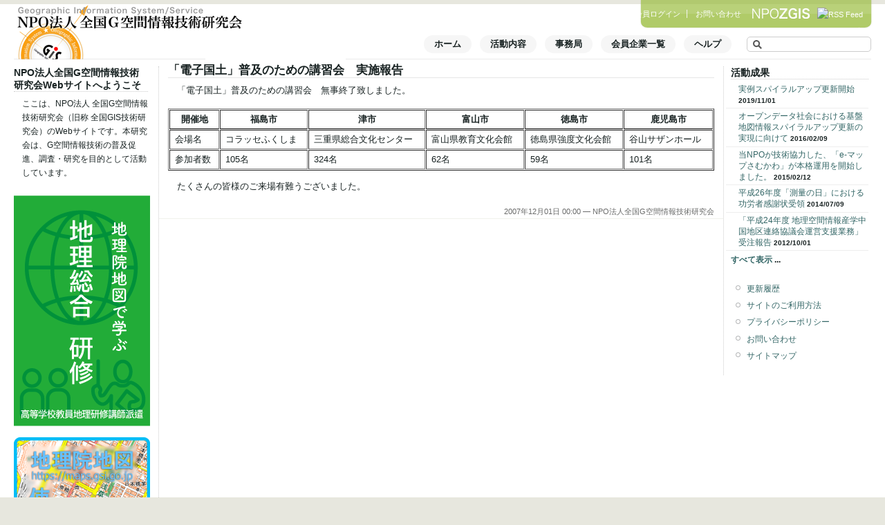

--- FILE ---
content_type: text/html; charset=utf-8
request_url: https://www.npo-zgis.or.jp/report/091118/160
body_size: 16737
content:
<!DOCTYPE html PUBLIC "-//W3C//DTD XHTML 1.0 Strict//EN"
  "http://www.w3.org/TR/xhtml1/DTD/xhtml1-strict.dtd">
<html xmlns="http://www.w3.org/1999/xhtml" xml:lang="ja" lang="ja" dir="ltr">
  <head>
<meta http-equiv="Content-Type" content="text/html; charset=utf-8" />
    <meta http-equiv="Content-Type" content="text/html; charset=utf-8" />
    <title>「電子国土」普及のための講習会　実施報告 | NPO法人 全国G空間情報技術研究会</title>
    <link type="text/css" rel="stylesheet" media="all" href="/modules/book/book.css?9" />
<link type="text/css" rel="stylesheet" media="all" href="/modules/node/node.css?9" />
<link type="text/css" rel="stylesheet" media="all" href="/modules/system/defaults.css?9" />
<link type="text/css" rel="stylesheet" media="all" href="/modules/system/system.css?9" />
<link type="text/css" rel="stylesheet" media="all" href="/modules/system/system-menus.css?9" />
<link type="text/css" rel="stylesheet" media="all" href="/modules/user/user.css?9" />
<link type="text/css" rel="stylesheet" media="all" href="/sites/all/modules/cck/theme/content-module.css?9" />
<link type="text/css" rel="stylesheet" media="all" href="/sites/default/files/css_injector_5.css?9" />
<link type="text/css" rel="stylesheet" media="all" href="/sites/all/modules/ctools/css/ctools.css?9" />
<link type="text/css" rel="stylesheet" media="all" href="/sites/all/modules/date/date.css?9" />
<link type="text/css" rel="stylesheet" media="all" href="/sites/all/modules/filefield/filefield.css?9" />
<link type="text/css" rel="stylesheet" media="all" href="/sites/all/modules/lightbox2/css/lightbox.css?9" />
<link type="text/css" rel="stylesheet" media="all" href="/sites/all/modules/logintoboggan/logintoboggan.css?9" />
<link type="text/css" rel="stylesheet" media="all" href="/sites/default/files/menu_icons/menu_icons.css?9" />
<link type="text/css" rel="stylesheet" media="all" href="/sites/all/modules/og/theme/og.css?9" />
<link type="text/css" rel="stylesheet" media="all" href="/sites/all/modules/panels/css/panels.css?9" />
<link type="text/css" rel="stylesheet" media="all" href="/sites/all/modules/simplenews/simplenews.css?9" />
<link type="text/css" rel="stylesheet" media="all" href="/modules/forum/forum.css?9" />
<link type="text/css" rel="stylesheet" media="all" href="/sites/all/modules/extlink/extlink.css?9" />
<link type="text/css" rel="stylesheet" media="all" href="/sites/all/modules/cck/modules/fieldgroup/fieldgroup.css?9" />
<link type="text/css" rel="stylesheet" media="all" href="/sites/all/modules/views/css/views.css?9" />
<link type="text/css" rel="stylesheet" media="all" href="/sites/default/themes/zgis_standard/style.css?9" />
<link type="text/css" rel="stylesheet" media="print" href="/sites/default/themes/zgis_standard/print.css?9" />
    <script type="text/javascript" src="/misc/jquery.js?9"></script>
<script type="text/javascript" src="/misc/drupal.js?9"></script>
<script type="text/javascript" src="/sites/default/files/languages/ja_b1e8663965a9e8d1b163e14094e32b9e.js?9"></script>
<script type="text/javascript" src="/sites/all/modules/ajax_load/ajax_load.js?9"></script>
<script type="text/javascript" src="/sites/all/modules/lightbox2/js/lightbox.js?9"></script>
<script type="text/javascript" src="/sites/all/modules/og/og.js?9"></script>
<script type="text/javascript" src="/sites/all/modules/panels/js/panels.js?9"></script>
<script type="text/javascript" src="/sites/all/modules/poormanscron/poormanscron.js?9"></script>
<script type="text/javascript" src="/sites/all/modules/extlink/extlink.js?9"></script>
<script type="text/javascript" src="/sites/all/modules/google_analytics/googleanalytics.js?9"></script>
<script type="text/javascript">
<!--//--><![CDATA[//><!--
jQuery.extend(Drupal.settings, { "basePath": "/", "lightbox2": { "rtl": "0", "file_path": "/(\\w\\w/)system/files", "default_image": "/sites/all/modules/lightbox2/images/brokenimage.jpg", "border_size": 10, "font_color": "000", "box_color": "fff", "top_position": "", "overlay_opacity": "0.8", "overlay_color": "000", "disable_close_click": 1, "resize_sequence": 0, "resize_speed": 400, "fade_in_speed": 400, "slide_down_speed": 600, "use_alt_layout": 0, "disable_resize": 0, "disable_zoom": 0, "force_show_nav": 0, "show_caption": true, "loop_items": 0, "node_link_text": "View Image Details", "node_link_target": 0, "image_count": "Image !current of !total", "video_count": "Video !current of !total", "page_count": "Page !current of !total", "lite_press_x_close": "\x3ca href=\"#\" onclick=\"hideLightbox(); return FALSE;\"\x3e\x3ckbd\x3ex\x3c/kbd\x3e\x3c/a\x3e を押すと閉じます", "download_link_text": "", "enable_login": false, "enable_contact": false, "keys_close": "c x 27", "keys_previous": "p 37", "keys_next": "n 39", "keys_zoom": "z", "keys_play_pause": "32", "display_image_size": "original", "image_node_sizes": "()", "trigger_lightbox_classes": "", "trigger_lightbox_group_classes": "", "trigger_slideshow_classes": "", "trigger_lightframe_classes": "", "trigger_lightframe_group_classes": "", "custom_class_handler": 0, "custom_trigger_classes": "", "disable_for_gallery_lists": true, "disable_for_acidfree_gallery_lists": true, "enable_acidfree_videos": true, "slideshow_interval": 5000, "slideshow_automatic_start": true, "slideshow_automatic_exit": true, "show_play_pause": true, "pause_on_next_click": false, "pause_on_previous_click": true, "loop_slides": false, "iframe_width": 600, "iframe_height": 400, "iframe_border": 1, "enable_video": 0 }, "cron": { "basePath": "/poormanscron", "runNext": 1768460402 }, "extlink": { "extTarget": 0, "extClass": "ext", "extSubdomains": 1, "extExclude": "", "extInclude": "", "extCssExclude": "", "extCssExplicit": "", "extAlert": 0, "extAlertText": "This link will take you to an external web site. We are not responsible for their content.", "mailtoClass": "mailto" }, "googleanalytics": { "trackOutbound": 1, "trackMailto": 1, "trackDownload": 1, "trackDownloadExtensions": "7z|aac|arc|arj|asf|asx|avi|bin|csv|doc|exe|flv|gif|gz|gzip|hqx|jar|jpe?g|js|mp(2|3|4|e?g)|mov(ie)?|msi|msp|pdf|phps|png|ppt|qtm?|ra(m|r)?|sea|sit|tar|tgz|torrent|txt|wav|wma|wmv|wpd|xls|xml|z|zip" } });
//--><!]]>
</script>
<script type="text/javascript">
<!--//--><![CDATA[//><!--
var _gaq = _gaq || [];_gaq.push(["_setAccount", "UA-12074595-1"]);_gaq.push(["_trackPageview"]);(function() {var ga = document.createElement("script");ga.type = "text/javascript";ga.async = true;ga.src = ("https:" == document.location.protocol ? "https://ssl" : "http://www") + ".google-analytics.com/ga.js";var s = document.getElementsByTagName("script")[0];s.parentNode.insertBefore(ga, s);})();
//--><!]]>
</script>
    <!--[if lt IE 7]>
      <link type="text/css" rel="stylesheet" media="all" href="/sites/default/themes/zgis_standard/fix-ie.css" /><link type="text/css" rel="stylesheet" media="all" href="/sites/default/themes/zgis_standard/fix-ie6.css" />    <![endif]-->
    <script async src="//pagead2.googlesyndication.com/pagead/js/adsbygoogle.js"></script>
    <script>
      (adsbygoogle = window.adsbygoogle || []).push({
        google_ad_client: "ca-pub-2388710659718413",
        enable_page_level_ads: true
      });
    </script>
  </head>
  <body class="sidebars">

<!-- Layout -->
    
    <div id="wrapper">
    <div id="container" class="clear-block">

      <div id="header">
        <div id="logo-floater">
        <h1><a href="/" title=""><img src="/static/images/logo_zgis_17070701.png" alt="" id="logo" /></a></h1>        </div><!-- /logo-floater -->
        <div id="header-inner-region" class="clear-block"><div id="block-block-3" class="clear-block block block-block">


  <div class="content"><div id="loginmenu" class="png_bg" align="right" style="display:block;"><div id="loginmenuarea" class="logout"><a href="/user/login" title="会員ログイン">会員ログイン</a>&nbsp;|&nbsp;&nbsp;<a href="/support/query" title="お問い合わせ">お問い合わせ</a>&nbsp;&nbsp;<a href="/" title="NPOZGIS"><img src="/static/images/logoseal.png" alt="NPOZGIS" id="logoseal" /></a><a href="/rss.xml" title="RSS Feed"><img src="/misc/feed.png" alt="RSS Feed" id="rssicon" /></a><a href="#" title="このページのトップヘ">▲</a></div></div></div>
</div>
</div>
                  <ul class="links primary-links"><li class="menu-665 first"><a href="/" title="Webサイトホームへ">ホーム</a></li>
<li class="menu-1130"><a href="/action" title="活動内容">活動内容</a></li>
<li class="menu-667"><a href="/about" title="事務局">事務局</a></li>
<li class="menu-791"><a href="/memberlist" title="会員企業の一覧">会員企業一覧</a></li>
<li class="menu-4183 last"><a href="/help" title="ヘルプ">ヘルプ</a></li>
</ul>                <div class="block block-theme"><form action="/report/091118/160"  accept-charset="UTF-8" method="post" id="search-theme-form">
<div><div id="search" class="container-inline">
  <div class="form-item" id="edit-search-theme-form-1-wrapper">
 <label for="edit-search-theme-form-1">サイト内を検索： </label>
 <input type="text" maxlength="128" name="search_theme_form" id="edit-search-theme-form-1" size="15" value="" title="検索したいキーワードを入力してください" class="form-text" />
</div>
<input type="submit" name="op" id="edit-submit" value="検索"  class="form-submit" />
<input type="hidden" name="form_build_id" id="form-3a9ddf6e2d0ddac9871739b66bbca8b3" value="form-3a9ddf6e2d0ddac9871739b66bbca8b3"  />
<input type="hidden" name="form_id" id="edit-search-theme-form" value="search_theme_form"  />
</div>

</div></form>
</div>                          
      </div><!-- /header -->

              <div id="sidebar-left" class="sidebar">

          <div id="block-block-7" class="clear-block block block-block">

  <h2>NPO法人全国G空間情報技術研究会Webサイトへようこそ</h2>

  <div class="content"><!--paging_filter--><p>ここは、NPO法人 全国G空間情報技術研究会（旧称 全国GIS技術研究会）のWebサイトです。本研究会は、G空間情報技術の普及促進、調査・研究を目的として活動しています。</p>
</div>
</div>
<div id="block-block-10" class="clear-block block block-block">


  <div class="content"><a href="/info/190228/488" title="地理総合研修 へのリンク"><img src="/static/images/banner_school.png" class="banner" style="margin-bottom: 10px;" /></a><a href="https://maps.gsi.go.jp/" title="地理院地図 へのリンク"><img src="/static/images/banner_gsimap.png" class="banner" /></a></div>
</div>
        </div>
      
      <div id="center"><div id="squeeze"><div class="right-corner"><div class="left-corner">
          <div id="contents-top-region"></div>
          <div class="breadcrumb"><a href="/">ホーム</a></div>                              <h2>「電子国土」普及のための講習会　実施報告</h2>                                                  <div class="clear-block">
            <div id="node-160" class="node">



  <div class="content clear-block">
    <!--paging_filter--><p>「電子国土」普及のための講習会　無事終了致しました。</p>

<table width="200" border="1" cellpadding="1" cellspacing="1">
<thead>
<tr>
<th>開催地</th>
<th>福島市</th>
<th>津市</th>
<th>富山市</th>
<th>徳島市</th>
<th>鹿児島市</th>
</tr>
</thead>
<tbody>
<tr>
<td>会場名</td>
<td>コラッセふくしま</td>
<td>三重県総合文化センター</td>
<td>富山県教育文化会館</td>
<td>徳島県強度文化会館</td>
<td>谷山サザンホール</td>
</tr>
<tr>
<td>参加者数</td>
<td>105名</td>
<td>324名</td>
<td>62名</td>
<td>59名</td>
<td>101名</td>
</tr>
</tbody>
</table>

<p>たくさんの皆様のご来場有難うございました。</p>
  </div>

  <div class="clear-block">
    <div class="meta">
        </div>

      </div>

      <span class="submitted">2007年12月01日 00:00 — NPO法人全国G空間情報技術研究会</span>
  
</div>
          </div>
                </div></div></div></div><!-- /.left-corner, /.right-corner, /#squeeze, /#center -->

              <div id="sidebar-right" class="sidebar">
          <div id="block-views-result_list-block_1" class="clear-block block block-views">

  <h2>活動成果</h2>

  <div class="content"><div class="view view-result-list view-id-result_list view-display-id-block_1 view-dom-id-1">
    
  
  
      <div class="view-content">
      <div class="item-list">
    <ul>
          <li class="views-row views-row-1 views-row-odd views-row-first">  
  <span class="views-field-title">
                <span class="field-content"><a href="/result/191101/497">実例スパイラルアップ更新開始</a></span>
  </span>
  
  <span class="views-field-created">
                <span class="field-content">2019/11/01</span>
  </span>
  
  <span class="views-field-timestamp">
                <span class="field-content"></span>
  </span>
</li>
          <li class="views-row views-row-2 views-row-even">  
  <span class="views-field-title">
                <span class="field-content"><a href="/result/160209/435">オープンデータ社会における基盤地図情報スパイラルアップ更新の実現に向けて</a></span>
  </span>
  
  <span class="views-field-created">
                <span class="field-content">2016/02/09</span>
  </span>
  
  <span class="views-field-timestamp">
                <span class="field-content"></span>
  </span>
</li>
          <li class="views-row views-row-3 views-row-odd">  
  <span class="views-field-title">
                <span class="field-content"><a href="/result/150212/427">当NPOが技術協力した、「e-マップさむかわ」が本格運用を開始しました。</a></span>
  </span>
  
  <span class="views-field-created">
                <span class="field-content">2015/02/12</span>
  </span>
  
  <span class="views-field-timestamp">
                <span class="field-content"></span>
  </span>
</li>
          <li class="views-row views-row-4 views-row-even">  
  <span class="views-field-title">
                <span class="field-content"><a href="/result/140709/418">平成26年度「測量の日」における功労者感謝状受領</a></span>
  </span>
  
  <span class="views-field-created">
                <span class="field-content">2014/07/09</span>
  </span>
  
  <span class="views-field-timestamp">
                <span class="field-content"></span>
  </span>
</li>
          <li class="views-row views-row-5 views-row-odd views-row-last">  
  <span class="views-field-title">
                <span class="field-content"><a href="/result/121001/345">「平成24年度 地理空間情報産学中国地区連絡協議会運営支援業務」受注報告</a></span>
  </span>
  
  <span class="views-field-created">
                <span class="field-content">2012/10/01</span>
  </span>
  
  <span class="views-field-timestamp">
                <span class="field-content"></span>
  </span>
</li>
      </ul>
</div>    </div>
  
  
  
      
<div class="more-link">
  <a href="/action/result">
    すべて表示  </a>
</div>
  
  
  
</div> </div>
</div>
<div id="block-menu-secondary-links" class="clear-block block block-menu">


  <div class="content"><ul class="menu"><li class="leaf first"><a href="/updatelist" title="更新履歴">更新履歴</a></li>
<li class="leaf"><a href="/legal" title="サイトのご利用方法">サイトのご利用方法</a></li>
<li class="leaf"><a href="/privacy" title="個人情報保護方針（プライバシーポリシー）">プライバシーポリシー</a></li>
<li class="leaf"><a href="/support/query" title="お問い合わせ">お問い合わせ</a></li>
<li class="leaf last"><a href="/sitemap" title="サイトマップ">サイトマップ</a></li>
</ul></div>
</div>
        </div>
          </div><!-- /container -->
    <div id="footer"><div id="block-block-1" class="clear-block block block-block">


  <div class="content"><a href="http://www.npo-zgis.or.jp" title="NPO法人 全国G空間情報技術研究会（旧称 全国GIS技術研究会）">NPO法人 全国G空間情報技術研究会（旧称 全国GIS技術研究会）</a>&nbsp;|&nbsp;<a href="#" title="ページトップへ">ページトップ</a>&nbsp;|&nbsp;<a href="/" title="サイトホームへ">サイトホーム</a></div>
</div>
</div>
  </div>
<!-- /layout -->

  
  <!--[if IE 6]>
    <script src="/sites/default/themes/zgis_standard/scripts/DD_belatedPNG_0.0.8a.js"></script><script>DD_belatedPNG.fix("img, .png_bg");</script>  <![endif]-->

  </body>

</html>


--- FILE ---
content_type: text/html; charset=utf-8
request_url: https://www.google.com/recaptcha/api2/aframe
body_size: 269
content:
<!DOCTYPE HTML><html><head><meta http-equiv="content-type" content="text/html; charset=UTF-8"></head><body><script nonce="JUQRzhSrzXmzBTo5qvqpgQ">/** Anti-fraud and anti-abuse applications only. See google.com/recaptcha */ try{var clients={'sodar':'https://pagead2.googlesyndication.com/pagead/sodar?'};window.addEventListener("message",function(a){try{if(a.source===window.parent){var b=JSON.parse(a.data);var c=clients[b['id']];if(c){var d=document.createElement('img');d.src=c+b['params']+'&rc='+(localStorage.getItem("rc::a")?sessionStorage.getItem("rc::b"):"");window.document.body.appendChild(d);sessionStorage.setItem("rc::e",parseInt(sessionStorage.getItem("rc::e")||0)+1);localStorage.setItem("rc::h",'1768457749067');}}}catch(b){}});window.parent.postMessage("_grecaptcha_ready", "*");}catch(b){}</script></body></html>

--- FILE ---
content_type: text/css
request_url: https://www.npo-zgis.or.jp/sites/default/files/css_injector_5.css?9
body_size: 241
content:
ol.footnote {
    counter-reset:li; /* Initiate a counter */
    list-style-type: none;
    padding:1em; /* Reset the default left padding */
}
ol.footnote li:before {
    content:"*" counter(li) ": "; /* Use the counter as content */
    counter-increment:li; /* Increment the counter by 1 */
}
ol.footnote {
  font-size: 9px;
}

--- FILE ---
content_type: text/css
request_url: https://www.npo-zgis.or.jp/sites/all/modules/logintoboggan/logintoboggan.css?9
body_size: 246
content:

div.toboggan-container {
  text-align: center;
}

div.toboggan-login-link-container {
  text-align: left;
}

div.toboggan-login-link-container a {
  text-decoration: none;
}

div.toboggan-block-message {
  text-align: left;
}

div.user-login-block {
  text-align: left;
}

div.user-login-block a {
  text-align: left;
}


--- FILE ---
content_type: text/css
request_url: https://www.npo-zgis.or.jp/sites/all/modules/og/theme/og.css?9
body_size: 1052
content:
.og-picture-wrapper {
  border-bottom:1px dotted;
  padding:5px 0px;
  text-align:center;
}

.og-picture-wrapper .picture {
  float: none;
}

#block-og-5 div.item-list ul { padding: 0; margin: 0;  }
#block-og-5 div.item-list ul ul li {margin:0}

/*tighter search button on group details block*/
#block-og-0 .form-item {
  margin-bottom: .4em;
}

/*no link on group title in group details block*/
#block-og-0 h2 a {
  text-decoration:none;
}

/*used in node-og-group-post.tpl.php*/
.groups .links  {
  display: inline;
}

.view-id-og_members_faces table td, .view-id-og_members_block {
  text-align: center;
  vertical-align: bottom;
}

.view-id-og_members_block .item-list ul li {
  border-top: #CCCCCC 1px dotted;
  padding-top: 4px;
  list-style: none;
  background: none;
  margin-left: 0;
  padding-left: 0em;
  text-indent: -1em;
}

.view-id-og_members_faces tr.row-first td, .view-id-og_members_block ul li:first-child {
  border-top: none;
}

.view-id-og_members_faces div.picture, .view-id-og_members_block div.picture {
  float: none;
}

.views-field-is-admin {
  font-style: italic;
}



--- FILE ---
content_type: text/css
request_url: https://www.npo-zgis.or.jp/sites/all/modules/cck/modules/fieldgroup/fieldgroup.css?9
body_size: 6
content:

div.fieldgroup {
  margin:.5em 0 1em 0;
}
div.fieldgroup .content {
  padding-left:1em;/*LTR*/
}


--- FILE ---
content_type: text/css
request_url: https://www.npo-zgis.or.jp/sites/default/themes/zgis_standard/style.css?9
body_size: 86
content:
/* $Id:$ */

/**
 * 
 */

@import "zgis_standard.css";
@import "base.css";
/*@import "color-green";*/
@import "color-white.css";
@import "modules.css";
@import "fix-ie6.css";

--- FILE ---
content_type: text/css
request_url: https://www.npo-zgis.or.jp/sites/default/themes/zgis_standard/zgis_standard.css
body_size: 22256
content:
/* $Id$ */

/**
 * 
 */

/* $Id$ */

/**
 * Npozgis Standard, for Drupal 6.x
 *
 */

/**
 * Generic elements
 */
body {
  margin: 0;
  padding: 0;
  /*background: #f5f9ef;*/
  font: 12px/170% Verdana, sans-serif;
  color: #182222;
  background-color: #e7e7de;
}

input {
  font: 12px/100% Verdana, sans-serif;
  color: #182222;
}

textarea, select {
  font: 12px/160% Verdana, sans-serif;
  color: #182222;
}

h1, h2, h3, h4, h5, h6 {
  margin: 0;
  padding: 0;
  font-weight: bold;
  font-family: Helvetica, Arial, sans-serif;
}

h1 {
  font-size: 170%;
}

h2 {
  font-size: 160%;
  line-height: 130%;
}

h3 {
  font-size: 140%;
}

h4 {
  font-size: 130%;
}

h5 {
  font-size: 120%;
}

h6 {
  font-size: 110%;
}

ul, quote, code, fieldset {
  margin: .5em 0;
}

p {
  margin: 0.6em 0 1.2em;
  padding: 0;
}

div.content h2 {
  border-bottom: 1px solid #cccccc;
}

div.content h3 {
  border-bottom: 1px dotted #cccccc;
  font-size: 120%;
  margin-top: 0.5em;
  padding-left: 1em;
}

div.content h4, div.content h5, div.content h6 {
  font-size: 110%;
  margin-top: 0.5em;
  padding-left: 1em;
}

div.content p,
div.content ul,
div.content ol {
  padding-left: 1em;
}

a:link, a:visited {
  color: #336666;
  text-decoration: none;
}

a:hover {
  color: #003333;
  text-decoration: underline;
}

a:active, a.active {
  color: #182222;
}

hr {
  margin: 0;
  padding: 0;
  border: none;
  height: 1px;
  background: #9cbd69;
}

ul {
  margin: 0.5em 0 1em;
  padding: 0;
}

ol {
  margin: 0.75em 0 1.25em;
  padding: 0;
}

ol li, ul li {
  margin: 0.4em 0 0.4em .5em; /* LTR */
}

ul.menu, .item-list ul {
  margin: 0.35em 0 0 -0.5em; /* LTR */
  padding: 0;
}

ul.menu ul, .item-list ul ul {
  margin-left: 0em; /* LTR */
}

ol li, ul li, ul.menu li, .item-list ul li, li.leaf {
  margin: 0.15em 0 0.15em .5em; /* LTR */
}

ul li, ul.menu li, .item-list ul li, li.leaf {
  padding: 0 0 .2em 1.5em;
  list-style-type: none;
  list-style-image: none;
  background: transparent url(./images/menu-leaf.gif) no-repeat 1px .35em; /* LTR */
}

ol li {
  padding: 0 0 .3em;
  margin-left: 2em; /* LTR */
}

ul li.expanded {
  background: transparent url(./images/menu-expanded.gif) no-repeat 1px .35em; /* LTR */
}

ul li.collapsed {
  background: transparent url(./images/menu-collapsed.gif) no-repeat 0px .35em; /* LTR */
}

ul li.leaf a, ul li.expanded a, ul li.collapsed a {
  display: block;
}

ul.inline li {
  background: none;
  margin: 0;
  padding: 0 1em 0 0; /* LTR */
}

ol.task-list {
  margin-left: 0; /* LTR */
  list-style-type: none;
  list-style-image: none;
}
ol.task-list li {
  padding: 0.5em 1em 0.5em 2em; /* LTR */
}
ol.task-list li.active {
  background: transparent url(./images/task-list.png) no-repeat 3px 50%; /* LTR */
}
ol.task-list li.done {
  color: #212165;
  background: transparent url(/sites/default/misc/watchdog-ok.png) no-repeat 0px 50%; /* LTR */
}
ol.task-list li.active {
  margin-right: 1em; /* LTR */
}

fieldset ul.clear-block li {
  margin: 0;
  padding: 0;
  background-image: none;
}

dl {
  margin: 0.5em 0 1em 1.5em; /* LTR */
}

dl dt {
}

dl dd {
  margin: 0 0 .5em 1.5em; /* LTR */
}

img, a img {
  border: none;
}

table {
  margin: 1em 0;
  width: 100%;
}

thead th {
  border-bottom: 1px solid #91bc3d;
  color: #182222;
  font-weight: bold;
}

th a:link, th a:visited {
  color: #919d7f;
}

td, th {
  padding: .3em .5em;
}

tr.even, tr.odd, tbody th {
  border: solid #91bc3d;
  border-width: 1px 0;
}

tr.odd, tr.info {
  background-color: #f5f9ef;
}

tr.even {
  background-color: #ffffff;
}

tr.drag {
  background-color: #fef0f0;
}

tr.drag-previous {
  background-color: #fddede;
}

tr.odd td.active {
  background-color: #edf4e1;
}

tr.even td.active {
  background-color: #f1f6e9;
}

td.region, td.module, td.container, td.category {
  border-top: 1.5em solid #ffffff;

  border-bottom: 1px solid #daeebe;
  background-color: #e8f1d9;
  color: #342228;
  font-weight: bold;
}

tr:first-child td.region, tr:first-child td.module, tr:first-child td.container, tr:first-child td.category {
  border-top-width: 0;
}

span.form-required {
  color: #00e29a;
}

span.submitted, .description {
  font-size: 0.92em;
  color: #696a69;
}

.description {
  line-height: 150%;
  margin-bottom: 0.75em;
  color: #696a69;
}

.messages, .preview {
  margin: .75em 0 .75em;
  padding: .5em 1em;
}

.messages ul {
  margin: 0;
}

.form-checkboxes, .form-radios, .form-checkboxes .form-item, .form-radios .form-item {
  margin: 0.25em 0;
}

#center form {
  margin-bottom: 2em;
}

.form-button, .form-submit {
  margin: 2em 0.5em 1em 0; /* LTR */
}

#dblog-form-overview .form-submit,
.confirmation .form-submit,
.search-form .form-submit,
.poll .form-submit,
fieldset .form-button, fieldset .form-submit,
.sidebar .form-button, .sidebar .form-submit,
table .form-button, table .form-submit {
  margin: 0;
}

.box {
  margin-bottom: 2.5em;
}

/**
 * Layout
 */
#header-region {
  min-height: 1em;
  /*background: #e8f1d8 url(./images/bg-navigation.png) repeat-x 50% 100%;*/
}

#header-region .block {
  display: block;
  margin: 0 1em;
}

#header-region .block-region {
  display: block;
  margin: 0 0.5em 1em;
  padding: 0.5em;
  position: relative;
  top: 0.5em;
}

#header-region * {
  display: inline;
  line-height: 1.5em;
  margin-top: 0;
  margin-bottom: 0;
}

/* Prevent the previous directive from showing the content of script elements in Mozilla browsers. */
#header-region script {
  display: none;
}

#header-region p, #header-region img {
  margin-top: 0.5em;
}

#header-region h2 {
  margin: 0 1em 0 0; /* LTR */
}

#header-region h3, #header-region label, #header-region li {
  margin: 0 1em;
  padding: 0;
  background: none;
}

#header-inner-region {
  min-height: 1em;
  padding: 5px 0 0;
  color: #f6f6f6;
}

#header-inner-region img#logoseal {
  vertical-align: -3px;
}

#header-inner-region img#rssicon {
  vertical-align: -3px;
}

div#block-node-0 {
  float: left;
}

#header #loginmenu a {
  vertical-align: middle;
  color: #ffffff;
  margin: 0 5px;
  font-size: 11px;
}

#wrapper {
  background: #ffffff url(./images/bg-header-green.png) repeat-x 50% 0;
  /*background: #ffffff url(images/banners/rotate.php) no-repeat 0px 0px;*/
}

#wrapper #container {
  margin: 0 auto;
  padding: 0 20px;
  max-width: 1270px;
}

#wrapper #container #header {
  height: 100px;
}

#wrapper #container #header #logo-floater {
  position: absolute;
}

#wrapper #container #header h1, #wrapper #container #header h1 a:link, #wrapper #container #header h1 a:visited {
  line-height: 120px;
  position: relative;
  z-index: 2;
  white-space: nowrap;
}

#wrapper #container #header h1 span {
  font-weight: bold;
}

#wrapper #container #header h1 img {
  padding-top: 14px;
  padding-right: 20px; /* LTR */
  float: left; /* LTR */
}

/* With 3 columns, require a minimum width of 1000px to ensure there is enough horizontal space. */
body.sidebars {
  min-width: 990px;
}
/* With 2 columns, require a minimum width of 800px. */
body.sidebar-left, body.sidebar-right {
  min-width: 780px;
}

/* We must define 100% width to avoid the body being too narrow for near-empty pages */
#wrapper #container #center {
  float: left;
  width: 100%;
}

/* So we move the #center container over the sidebars to compensate */
body.sidebar-left #center {
  margin-left: -210px;
}
body.sidebar-right #center {
  margin-right: -210px;
}
body.sidebars #center {
  margin: 0 -212px;
}

/* And add blanks left and right for the sidebars to fill */
body.sidebar-left #squeeze {
  margin-left: 210px;
}
body.sidebar-right #squeeze {
  margin-right: 210px;
}
body.sidebars #squeeze {
  margin: 0 210px;
}

/* We ensure the sidebars are still clickable using z-index */
#wrapper #container .sidebar {
  margin: 10px 0 5em;
  width: 209px;
  float: left;
  z-index: 2;
  position: relative;
}

#wrapper #container .sidebar .block {
  margin: 0;
}

#wrapper #container .sidebar .block p {
  margin: 0.6em 0px;
}

#sidebar-left {
  border-right: 1px dotted #cccccc;
}

#sidebar-right {
  border-left: 1px dotted #cccccc;
}

#sidebar-left .block {
  padding: 0 15px 10px 0px;
}

#sidebar-right .block {
  padding: 0 0px 10px 10px;
}

.block .content {
  margin: 0.5em 0;
}

#sidebar-left .block-region {
  margin: 0 15px 0 0px; /* LTR */
}

#sidebar-right .block-region {
  margin: 0 0px 0 10px; /* LTR */
}

div.sidebar ul,
div.sidebar ol {
	padding-left: 5px;
}

.block-region {
  padding: 1em;
  background: transparent;
  border: 2px dashed #ff6600;
  text-align: center;
  font-size: 1.3em;
}

/* Now we add the backgrounds for the main content shading */
#wrapper #container #center #squeeze {
  /*background: #ffffff url(./images/bg-content.png) repeat-x 50% 0;*/
  position: relative;
}

#wrapper #container #center .right-corner {
  /*background: transparent url(./images/bg-content-right.png) no-repeat 100% 0;*/
  position: relative;
  left: 10px;
}

#wrapper #container #center .right-corner .left-corner {
  padding: 5px 15px 5em 25px;
  /*background: transparent url(./images/bg-content-left.png) no-repeat 0 0;*/
  margin-left: -10px;
  position: relative;
  left: -10px;
  min-height: 400px;
}

#wrapper #footer {
  float: none;
  clear: both;
  text-align: center;
  /*margin: 4em 0 -3em;
  color: #696a69;*/
  background-color: #e7e7de;
  /*margin: 0;*/
  padding: 1em;
}

#wrapper #footer a {
  color: #182222;
}

#wrapper #container .breadcrumb {
  position: absolute;
  top: 5px;
  left: 35px; /* LTR */
  z-index: 3;
  display: none;
  font-size: 0;
}

body.sidebar-left #footer {
  /*margin-left: -210px;*/
}

body.sidebar-right #footer {
  /*margin-right: -210px;*/
}

body.sidebars #footer {
  /*margin: 0 -210px;*/
}

/**
 * Header
 */
#wrapper #container #header h1, #wrapper #container #header h1 a:link, #wrapper #container #header h1 a:visited {
  color: #ffffff;
  font-weight: normal;
  text-shadow: #68aa30 0px 1px 3px;
  font-size: 1.5em;
}

#wrapper #container #header h1 a:hover {
  text-decoration: none;
}

#wrapper #container .breadcrumb {
  font-size: 0.92em;
}

#wrapper #container .breadcrumb, #wrapper #container .breadcrumb a {
  color: #91b65f;
}

#mission {
  padding: 1em;
  background-color: #ffffff;
  border: 1px solid #e8fae4;
  margin-bottom: 2em;
}

div#search {
  margin: 30px 24px 0 0;
  padding: 0;
  z-index: 4;
  position: absolute;
  right: 0;
}

input#edit-search-theme-form-1 {
  width: 150px;
  height: 16px;
  background: #ffffff url(./images/search.png) no-repeat 8px 3px;
  border: 1px solid #CCC;
  padding: 2px 2px 2px 26px;
}

div#search div.form-item label, div#search input.form-submit {
  display: none;
}

/**
 * Primary navigation
 */
ul.primary-links {
  margin: 22px 210px 0 0;
  padding: 0;
  z-index: 4;
  position: absolute;
  right: 0;
}

ul.primary-links li {
  margin: 6px 0;
  padding: 0;
  float: left; /* LTR */
  background-image: none;
}

ul.primary-links li a, ul.primary-links li a:link, ul.primary-links li a:visited {
  display: block;
  margin: 0;
  padding: 3px 15px;
  color: #ffffff;
  /*background: transparent url(./images/bg-navigation-item.png) no-repeat 50% 0;*/
  font-weight: bold;
  font-size: 1.1em;
}

ul.primary-links li a:hover, ul.primary-links li a.active {
  color: #ffffff;
  /*background: transparent url(./images/bg-navigation-item-hover.png) no-repeat 50% 0;*/
}

/**
 * Secondary navigation
 */
ul.secondary-links {
  margin: 0;
  padding: 18px 0 0;
  float: right; /* LTR */
  clear: right; /* LTR */
  position: relative;
  z-index: 4;
}

ul.secondary-links li {
  margin: 0;
  padding: 0;
  float: left; /* LTR */
  background-image: none;
}

ul.secondary-links li a, ul.secondary-links li a:link, ul.secondary-links li a:visited {
  display: block;
  margin: 0 1em;
  padding: .75em 0 0;
  color: #dfe7d1;
  background: transparent;
}

ul.secondary-links li a:hover, ul.secondary-links li a.active {
  color: #dfe7d1;
  background: transparent;
}

/**
 * Local tasks
 */
ul.primary, ul.primary li, ul.secondary, ul.secondary li {
  border: 0;
  background: none;
  margin: 0;
  padding: 0;
}

#tabs-wrapper {
  margin: 0 -26px 1em;
  padding: 0 26px;
  border-bottom: 1px solid #f0f2ec;
  position: relative;
}
ul.primary {
  padding: 0.5em 0 10px;
  float: left; /* LTR */
}
ul.secondary {
  clear: both;
  text-align: left; /* LTR */
  border-bottom: 1px solid #f0f2ec;
  margin: -0.2em -26px 1em;
  padding: 0 26px 0.6em;
}
h2.with-tabs {
  float: left; /* LTR */
  margin: 0 2em 0 0; /* LTR */
  padding: 0;
}

ul.primary li a, ul.primary li.active a, ul.primary li a:hover, ul.primary li a:visited,
ul.secondary li a, ul.secondary li.active a, ul.secondary li a:hover, ul.secondary li a:visited {
  border: 0;
  background: transparent;
  padding: 4px 1em;
  margin: 0 0 0 1px; /* LTR */
  height: auto;
  text-decoration: none;
  position: relative;
  top: -1px;
  display: inline-block;
}
ul.primary li.active a, ul.primary li.active a:link, ul.primary li.active a:visited, ul.primary li a:hover,
ul.secondary li.active a, ul.secondary li.active a:link, ul.secondary li.active a:visited, ul.secondary li a:hover {
  background: url(./images/bg-tab.png) repeat-x 0 50%;
  color: #ffffff;
}
ul.primary li.active a,
ul.secondary li.active a {
  font-weight: bold;
}

/**
 * Nodes & comments
 */
.node {
  border-bottom: 1px solid #f0f2ec;
  margin: 0 -26px 1.5em;
  padding: 0 26px;
  font-size: 1.1em;
}

ul.links li, ul.inline li {
  margin-left: 0;
  margin-right: 0;
  padding-left: 0; /* LTR */
  padding-right: 1em; /* LTR */
  background-image: none;
}

.node .links, .comment .links {
  text-align: left; /* LTR */
}

.node .links ul.links li, .comment .links ul.links li {}
.terms ul.links li {
  margin-left: 0;
  margin-right: 0;
  padding-right: 0;
  padding-left: 1em;
}

.picture, .comment .submitted {
  float: right; /* LTR */
  clear: right; /* LTR */
  padding-left: 1em; /* LTR */
}

.new {
  color: #00e29a;
  font-size: 0.92em;
  font-weight: bold;
  float: right; /* LTR */
}

.terms {
  float: right; /* LTR */
}

.preview .node, .preview .comment, .sticky {
  margin: 0;
  padding: 0.5em 0;
  border: 0;
  background: 0;
}

.sticky {
  padding: 1em;
  background-color: #ffffff;
  border: 1px solid #e8fae4;
  margin-bottom: 2em;
}

#comments {
  position: relative;
  top: -1px;
  border-bottom: 1px solid #f0f2ec;
  margin: -1.5em -25px 0;
  padding: 0 25px;
}

#comments h2.comments {
  margin: 0 -25px;
  padding: .5em 25px;
  background: #ffffff url(./images/gradient-inner.png) repeat-x 0 0;
}

.comment {
  margin: 0 -25px;
  padding: 1.5em 25px 1.5em;
  border-top: 1px solid #f0f2ec;
}

.indented {
  margin-left: 25px; /* LTR */
}

.comment h3 a.active {
  color: #182222;
}

.node .content, .comment .content {
  margin: 0.6em 0;
}

/**
 * Aggregator.module
 */
#aggregator {
  margin-top: 1em;
}
#aggregator .feed-item-title {
  font-size: 160%;
  line-height: 130%;
}
#aggregator .feed-item {
  border-bottom: 1px solid #f0f2ec;
  margin: -1.5em -31px 1.75em;
  padding: 1.5em 31px;
}
#aggregator .feed-item-categories {
  font-size: 0.92em;
}
#aggregator .feed-item-meta {
  font-size: 0.92em;
  color: #696a69;
}

/**
 * Color.module
 */
#palette .form-item {
  border: 1px solid #ffffff;
}
#palette .item-selected {
  background: #ffffff url(./images/gradient-inner.png) repeat-x 0 0;
  border: 1px solid #ebf4de;
}

/**
 * Menu.module
 */
tr.menu-disabled {
  opacity: 0.5;
}
tr.odd td.menu-disabled {
  background-color: #f5f9ef;
}
tr.even td.menu-disabled {
  background-color: #ffffff;
}

/**
 * Poll.module
 */
.poll .bar {
  background: #ffffff url(./images/bg-bar-white.png) repeat-x 0 0;
  border: solid #f1f1f1;
  border-width: 0 1px 1px;
}

.poll .bar .foreground {
  background: #adc984 url(./images/bg-bar.png) repeat-x 0 100%;
}

.poll .percent {
  font-size: .9em;
}

/**
 * Autocomplete.
 */
#autocomplete li {
  cursor: default;
  padding: 2px;
  margin: 0;
}

/**
 * Collapsible fieldsets
 */
fieldset {
  margin: 1em 0;
  padding: 1em;
  border: 1px solid #ebf4de;
  background: #ffffff url(./images/gradient-inner.png) repeat-x 0 0;
}

/* Targets IE 7. Fixes background image in field sets. */
*:first-child+html fieldset {
  padding: 0 1em 1em;
  background-position: 0 .75em;
  background-color: transparent;
}

*:first-child+html fieldset > .description, *:first-child+html fieldset .fieldset-wrapper .description {
  padding-top: 1em;
}

fieldset legend {
  /* Fix disappearing legend in FFox */
  display: block;
}

*:first-child+html fieldset legend, *:first-child+html fieldset.collapsed legend {
  display: inline;
}

html.js fieldset.collapsed {
  background: transparent;
  padding-top: 0;
  padding-bottom: .6em;
}

html.js fieldset.collapsible legend a {
  padding-left: 2em; /* LTR */
  background: url(./images/menu-expanded.gif) no-repeat 0% 50%; /* LTR */
}

html.js fieldset.collapsed legend a {
  background: url(./images/menu-collapsed.gif) no-repeat 0% 50%; /* LTR */
}

/**
 * Syndication icons and block
 */
#block-node-0 h2 {
  float: left; /* LTR */
  padding-right: 20px; /* LTR */
}

#block-node-0 img, .feed-icon {
  float: right; /* LTR */
  padding-top: 4px;
}

#block-node-0 .content {
  clear: right; /* LTR */
}

/**
 * Login Block
 */
#user-login-form {
  text-align: center;
}
#user-login-form ul {
  text-align: left; /* LTR */
}

/**
 * User profiles.
 */
.profile {
  margin-top: 1.5em;
}
.profile h3 {
  border-bottom: 0;
  margin-bottom: 0.25em;
}
.profile dl {
  margin: 0 0 1em;
}
.profile dt {
  font-weight: normal;
  color: #696a69;
  font-size: 0.92em;
  line-height: 1.3em;
  margin-top: 0.5em;
  margin-bottom: 0.45em;
}
.profile dd {
  margin-bottom: 1.6em;
}

/**
 * Admin Styles
 */
div.admin-panel,
div.admin-panel .description,
div.admin-panel .body,
div.admin,
div.admin .left,
div.admin .right,
div.admin .expert-link,
div.item-list,
.menu {
  margin: 0;
  padding: 0;
}

div.admin .left {
  float: left; /* LTR */
  width: 48%;
}
div.admin .right {
  float: right; /* LTR */
  width: 48%;
}

div.admin-panel {
  background: #ffffff url(./images/gradient-inner.png) repeat-x 0 0;
  padding: 1em 1em 1.5em;
}
div.admin-panel .description {
  margin-bottom: 1.5em;
}
div.admin-panel dl {
  margin: 0;
}
div.admin-panel dd {
  color: #696a69;
  font-size: 0.92em;
  line-height: 1.3em;
  margin-top: -.2em;
  margin-bottom: .65em;
}

table.system-status-report th {
  border-color: #91bc3d;
}

#autocomplete li.selected, tr.selected td, tr.selected td.active {
  background: #336666;
  color: #ffffff;
}

tr.selected td a:link, tr.selected td a:visited, tr.selected td a:active {
  color: #e4ebd6;
}

tr.taxonomy-term-preview {
  opacity: 0.5;
}

tr.taxonomy-term-divider-top {
  border-bottom: none;
}

tr.taxonomy-term-divider-bottom {
  border-top: 1px dotted #cfcfcf;
}

/**
 * CSS support
 */

/*******************************************************************
 *                                        *
 *******************************************************************/

/**
 * Generic elements.
 */
.messages {
  background-color: #fff;
  border: 1px solid #b8d3e5;
}

.preview {
  background-color: #fcfce8;
  border: 1px solid #e5e58f;
}

div.status {
  color: #33a333;
  border-color: #c7f2c8;
}

div.error, tr.error {
  color: #a30000;
  background-color: #FFCCCC;
}

.form-item input.error, .form-item textarea.error {
  border: 1px solid #c52020;
  color: #363636;
}

/**
 * dblog.module
 */
tr.dblog-user {
  background-color: #fcf9e5;
}

tr.dblog-user td.active {
  background-color: #fbf5cf;
}

tr.dblog-content {
  background-color: #fefefe;
}

tr.dblog-content td.active {
  background-color: #f5f5f5;
}

tr.dblog-warning {
  background-color: #fdf5e6;
}

tr.dblog-warning td.active {
  background-color: #fdf2de;
}

tr.dblog-error {
  background-color: #fbe4e4;
}

tr.dblog-error td.active {
  background-color: #fbdbdb;
}
tr.dblog-page-not-found, tr.dblog-access-denied {
  background: #d7ffd7;
}
tr.dblog-page-not-found td.active, tr.dblog-access-denied td.active {
  background: #c7eec7;
}

/**
 * Status report colors.
 */
table.system-status-report tr.error, table.system-status-report tr.error th {
  background-color: #fcc;
  border-color: #ebb;
  color: #200;
}
table.system-status-report tr.warning, table.system-status-report tr.warning th {
  background-color: #ffd;
  border-color: #eeb;
}
table.system-status-report tr.ok, table.system-status-report tr.ok th {
  background-color: #dfd;
  border-color: #beb;
}

/* $Id:$ */

/**
 * 
 */

h2, h3 {
  border-bottom: 1px solid #e6e6e6;
}

div#squeeze h2 {
  font-weight: bold;
  font-size: 140%;
}

div#squeeze h2.pane-title {
  font-size: 120%;
}

div.sidebar h2 {
  font-weight: bold;
  font-size: 120%;
  border-bottom: 1px dotted #cccccc;
}

div.panel-panel div#news ul li {
  padding: 0 0 0 0.5em;
}

div#site-map div.sitemap-box {
  width: 210px;
  float: left;
  margin-right: 25px;
}

div#site-map div.sitemap-box h2.title {
  padding-left: 5px;

  font-size: 110%;
  border-left: 3px solid #ec474e;
  border-bottom: 1px dotted #fc575e;
}

td.field-label {
	text-align: right;
	font-weight: bold;
	background-color: #f1f1f1;
}

div.views-admin-links {
	width: 200px;
}

span.views-field-created {
	font-size: 10px;
	font-weight: bold;
}

span.views-field-type {
	margin-right: 2px;
	padding-left: 2px;
	font-size: 11px;
	background-color: #4074bd;
	color: #ffffff;
	border-radius: 5px;        /* 角丸 CSS3草案 */  
	-webkit-border-radius: 5px;    /* 角丸 Safari,Google Chrome用 */  
	-moz-border-radius: 5px;   /* 角丸 Firefox用 */  
}

div.item-list ul li {
	margin-left: -0.5em;
	background: none;
}

div.item-list ul li {
	margin-bottom: 0.25em;
	line-height: 140%;
}

table.views-table tr td {
	line-height: 140%;
}

div.more-link {
	font-weight: bold;
}

div.more-link:after {
	content: "...";
}

td.views-field-created,
td.views-field-changed {
	font-size: 10px;
}

td.views-field-timestamp {
	width: 30px;
}

span.marker {
	margin-right: 2px;
	padding-left: 2px;
	font-size: 11px;
	background-color: #d84a38;
	color: #ffffff;
	border-radius: 5px;        /* 角丸 CSS3草案 */  
	-webkit-border-radius: 5px;    /* 角丸 Safari,Google Chrome用 */  
	-moz-border-radius: 5px;   /* 角丸 Firefox用 */  
}

td.views-field-type {
	width: 50px;
	font-size: 11px;
}

.pane-views {
	margin-left: -10px;;
}

span.submitted {
	display: block;
	text-align: right;
	font-size: 0.8em;
}

--- FILE ---
content_type: text/css
request_url: https://www.npo-zgis.or.jp/sites/default/themes/zgis_standard/base.css
body_size: 526
content:
/* $Id:$ */

/**
 * 
 */

dl {
  padding: 10px;
  border: 1px solid #cccccc;
}

dt {
  font-weight: bold;
}

span.print-link {}

div#news li {
  background: none;
}

div#header {
  height: 50px;
}

div#header div#logo-floater img#logo {
  padding: 0;
}

div#block-block-7 h2 {
  font-size: 120%;
}

div.panel-pane div.admin-links:hover a,
div.panel-pane div.admin-links li a,
div.block-edit-link a:link {
  color: red;
}

thead tr th {
  border-bottom-color: #000000;
}

div.field {
  padding: 5px;
  margin: 10px 0;
  border: 1px solid #cccccc;
  #background-color: #f6f6f6;
}

--- FILE ---
content_type: text/css
request_url: https://www.npo-zgis.or.jp/sites/default/themes/zgis_standard/color-white.css
body_size: 12726
content:
/* $Id$ */

/**
 * 
 */

/* $Id$ */

/**
 * Color
 *
 */

/**
 * Generic elements
 */
body {
  color: #182222;
  background-color: #e7e7de;
}

input {
  color: #182222;
}

textarea, select {
  color: #182222;
}

a:link, a:visited {
  color: #336666;
}

a:hover {
  color: #003333;
}

a:active, a.active {
  color: #182222;
}

hr {
  background: #9cbd69;
}

ul li.expanded {
  background: transparent url(./images/menu-expanded.gif) no-repeat 1px .35em; /* LTR */
}

ul li.collapsed {
  background: transparent url(./images/menu-collapsed.gif) no-repeat 0px .35em; /* LTR */
}

ol.task-list li.active {
  background: transparent url(./images/task-list.png) no-repeat 3px 50%; /* LTR */
}

ol.task-list li.done {
  color: #212165;
  background: transparent url(/sites/default/misc/watchdog-ok.png) no-repeat 0px 50%; /* LTR */
}

fieldset ul.clear-block li {
  background-image: none;
}

th {
  text-align: center;
}

thead th {
  border-bottom: 1px solid #91bc3d;
  color: #182222;
  text-align: center;
}

th a:link, th a:visited {
  color: #919d7f;
}

tr.even, tr.odd, tbody th {
  border: 1px solid #91bc3d;
}

tr.odd, tr.info {
  background-color: #f5f9ef;
}

tr.even {
  background-color: #ffffff;
}

tr.drag {
  background-color: #fef0f0;
}

tr.drag-previous {
  background-color: #fddede;
}

tr.odd td.active {
  background-color: #edf4e1;
}

tr.even td.active {
  background-color: #f1f6e9;
}

td.region, td.module, td.container, td.category {
  border-top: 1.5em solid #ffffff;
  border-bottom: 1px solid #daeebe;
  background-color: #e8f1d9;
  color: #342228;
}

span.form-required {
  color: #00e29a;
}

span.submitted, .description {
  color: #696a69;
}

.description {
  color: #696a69;
}

#header-inner-region {
  color: #f6f6f6;
}

#header #loginmenu a {
  color: #ffffff;
}

#header #loginmenuarea {
  display: block;

}

#wrapper {
  background: #ffffff;
}

#wrapper #container #header {
  background: transparent url(./zgis_white/bg-header-white.png) repeat-x 50% 0;
  height: 80px;
}

#sidebar-left {
  border-right: 1px dotted #cccccc;
}

#sidebar-right {
  border-left: 1px dotted #cccccc;
}

.block-region {
  background: transparent;
  border: 2px dashed #ff6600;
}

#wrapper #footer {
  background-color: #e7e7de;
}

#wrapper #footer a {
  color: #182222;
}

/**
 * Header
 */
#wrapper #container #header h1, #wrapper #container #header h1 a:link, #wrapper #container #header h1 a:visited {
  color: #182222;
  text-shadow: #68aa30 0px 1px 3px;
}

#wrapper #container .breadcrumb, #wrapper #container .breadcrumb a {
  color: #91b65f;
}

#mission {
  background-color: #ffffff;
  border: 1px solid #e8fae4;
}

div#search {
  margin: 35px 20px 0 0;
}

input#edit-search-theme-form-1 {
  background: #ffffff url(./images/search.png) no-repeat 8px 3px;
  border: 1px solid #CCC;
  border-radius: 5px;
}

ul.primary-links {
  margin: 27px 210px 0 0;
}

ul.primary-links li a, ul.primary-links li a:link, ul.primary-links li a:visited {
  color: #182222;
}

ul.primary-links li a:hover, ul.primary-links li a.active {
  color: #182222;
}
ul.secondary-links li a, ul.secondary-links li a:link, ul.secondary-links li a:visited {
  color: #dfe7d1;
  background: transparent;
}

ul.secondary-links li a:hover, ul.secondary-links li a.active {
  color: #dfe7d1;
  background: transparent;
}

/**
 * Local tasks
 */
ul.primary, ul.primary li, ul.secondary, ul.secondary li {
  background: none;
}

#tabs-wrapper {
  border-bottom: 1px solid #f0f2ec;
}

ul.secondary {
  border-bottom: 1px solid #f0f2ec;
}

ul.primary li a, ul.primary li.active a, ul.primary li a:hover, ul.primary li a:visited,
ul.secondary li a, ul.secondary li.active a, ul.secondary li a:hover, ul.secondary li a:visited {
  background: transparent;
}
ul.primary li.active a, ul.primary li.active a:link, ul.primary li.active a:visited, ul.primary li a:hover,
ul.secondary li.active a, ul.secondary li.active a:link, ul.secondary li.active a:visited, ul.secondary li a:hover {
  background: url(./images/bg-tab.png) repeat-x 0 50%;
  color: #ffffff;
}

/**
 * Nodes & comments
 */
.node {
  border-bottom: 1px solid #f0f2ec;
}

.new {
  color: #00e29a;
}

ul.links li, ul.inline li {
  background-image: none;
}

.sticky {
  background-color: #ffffff;
  border: 1px solid #e8fae4;
}

#comments {
  border-bottom: 1px solid #f0f2ec;
}

#comments h2.comments {
  background: #ffffff url(./images/gradient-inner.png) repeat-x 0 0;
}

.comment {
  border-top: 1px solid #f0f2ec;
}

.comment h3 a.active {
  color: #182222;
}

#aggregator .feed-item {
  border-bottom: 1px solid #f0f2ec;
}
#aggregator .feed-item-meta {
  color: #696a69;
}

/**
 * Color.module
 */
#palette .form-item {
  border: 1px solid #ffffff;
}
#palette .item-selected {
  background: #ffffff url(./images/gradient-inner.png) repeat-x 0 0;
  border: 1px solid #ebf4de;
}

tr.odd td.menu-disabled {
  background-color: #f5f9ef;
}
tr.even td.menu-disabled {
  background-color: #ffffff;
}

/**
 * Poll.module
 */
.poll .bar {
  background: #ffffff url(./images/bg-bar-white.png) repeat-x 0 0;
  border: solid #f1f1f1;
}

.poll .bar .foreground {
  background: #adc984 url(./images/bg-bar.png) repeat-x 0 100%;
}

/**
 * Collapsible fieldsets
 */
fieldset {
  border: 1px solid #ebf4de;
  background: #ffffff url(./images/gradient-inner.png) repeat-x 0 0;
}

/* Targets IE 7. Fixes background image in field sets. */
*:first-child+html fieldset {
  background-color: transparent;
}

html.js fieldset.collapsed {
  background: transparent;
}

html.js fieldset.collapsible legend a {
  background: url(./images/menu-expanded.gif) no-repeat 0% 50%; /* LTR */
}

html.js fieldset.collapsed legend a {
  background: url(./images/menu-collapsed.gif) no-repeat 0% 50%; /* LTR */
}

.profile dt {
  color: #696a69;
}

div.admin-panel {
  background: #ffffff url(./images/gradient-inner.png) repeat-x 0 0;
}

div.admin-panel dd {
  color: #696a69;
}

table.system-status-report th {
  border-color: #91bc3d;
}

#autocomplete li.selected, tr.selected td, tr.selected td.active {
  background: #336666;
  color: #ffffff;
}

tr.selected td a:link, tr.selected td a:visited, tr.selected td a:active {
  color: #e4ebd6;
}

tr.taxonomy-term-divider-bottom {
  border-top: 1px dotted #cfcfcf;
}

.messages {
  background-color: #fff;
  border: 1px solid #b8d3e5;
}

.preview {
  background-color: #fcfce8;
  border: 1px solid #e5e58f;
}

div.status {
  color: #33a333;
  border-color: #c7f2c8;
}

div.error, tr.error {
  color: #a30000;
  background-color: #FFCCCC;
}

.form-item input.error, .form-item textarea.error {
  border: 1px solid #c52020;
  color: #363636;
}

/**
 * dblog.module
 */
tr.dblog-user {
  background-color: #fcf9e5;
}

tr.dblog-user td.active {
  background-color: #fbf5cf;
}

tr.dblog-content {
  background-color: #fefefe;
}

tr.dblog-content td.active {
  background-color: #f5f5f5;
}

tr.dblog-warning {
  background-color: #fdf5e6;
}

tr.dblog-warning td.active {
  background-color: #fdf2de;
}

tr.dblog-error {
  background-color: #fbe4e4;
}

tr.dblog-error td.active {
  background-color: #fbdbdb;
}
tr.dblog-page-not-found, tr.dblog-access-denied {
  background: #d7ffd7;
}
tr.dblog-page-not-found td.active, tr.dblog-access-denied td.active {
  background: #c7eec7;
}

/**
 * Status report colors.
 */
table.system-status-report tr.error, table.system-status-report tr.error th {
  background-color: #fcc;
  border-color: #ebb;
  color: #200;
}
table.system-status-report tr.warning, table.system-status-report tr.warning th {
  background-color: #ffd;
  border-color: #eeb;
}
table.system-status-report tr.ok, table.system-status-report tr.ok th {
  background-color: #dfd;
  border-color: #beb;
}

div#site-map div.sitemap-box h2.title {
  border-left: 3px solid #ec474e;
  border-bottom: 1px dotted #fc575e;
}

div#header-inner-region {
  padding: 0 5px;
}

div#center, div.sidebar, div#squeeze {
  background-color: #ffffff;
}

div#loginmenu {
  background: transparent url(./zgis_white/bg-loginmenu.png) no-repeat right top;
  padding: 8px 15px;
  height: 40px;
  position: fixed;
  top: 0;
  right: 12px;
  z-index: 1337;
}

div#loginmenu div.logout {
  width: 350px;
}

div#loginmenu div.login {
  width: auto;
}

div#footer {
  margin-top: 50px;
}

div#admin-menu {
  z-index: 1338;
}

div#loginmenu span#username {
  color: #cccccc;
  padding: 0 5px;
  margin: 0 5px;
  font-size: 11px;
}

div#loginmenu div.popup-l {
  display: block;
  background: transparent url(./zgis_white/header-popup-acount-l.png) no-repeat 0 0;
  width: 5px;
  height: 25px;
  float: left;
}

div#loginmenu div.popup-c {
  display: block;
  background: transparent url(./zgis_white/header-popup-acount-c.png) repeat-x 0 100%;
  width: auto;
  height: 25px;
  float: left;
}

div#loginmenu div.popup-r {
  display: block;
  margin-right: 22px;
  background: transparent url(./zgis_white/header-popup-acount-r.png) no-repeat 0 0;
  width: 5px;
  height: 25px;
  float: left;
}

div#loginmenu  span#username a {
  line-height: 175%;
  vertical-align: top;
}


div#block-views-forumpost-block_1,
div#block-views-forumcomment-block_1 {
  margin: 5px 0px 10px !important;
  padding: 5px 5px 10px !important;
  background-color: #f5f9ef;
  line-height: 120%;
}

div#block-views-forumpost-block_1 div.views-row-odd,
div#block-views-forumcomment-block_1 div.views-row-odd {
  margin-bottom: 10px;
}

div#block-views-forumpost-block_1 div.views-row-even,
div#block-views-forumcomment-block_1 div.views-row-even {
  margin-bottom: 10px;
}

div#block-views-forumpost-block_1 span.views-field-name-1,
div#block-views-forumpost-block_1 span.views-field-changed,
div#block-views-forumcomment-block_1 span.views-field-name,
div#block-views-forumcomment-block_1 span.views-field-timestamp {
  font-size: 9px;
}


/**
 * Forum
 */

div.comment h3 {
  font-size: 1.2em;
  font-weight: bold;
}

div#forum ul.links {
  margin: 10px;
}

li.comment_delete a,
li.comment_edit a,
li.comment_reply a,
li.comment_add a,
div#forum ul.links li.forum a {
  font-size: 12px;
  font-weight: bold;
  padding: 3px 5px;
  color: #000000;
  text-decoration: none;
}

li.comment_delete a:link,
li.comment_delete a:visited,
li.comment_edit a:link,
li.comment_edit a:visited,
li.comment_reply a:link,
li.comment_reply a:visited,
li.comment_add a:link,
li.comment_add a:visited,
div#forum ul.links li.forum a:link,
div#forum ul.links li.forum a:visited {
  background-color: #f6f6f6;
  border: 1px solid #888888;
}

li.comment_delete a:hover,
li.comment_delete a:active,
li.comment_edit a:hover,
li.comment_edit a:active,
li.comment_reply a:hover,
li.comment_reply a:active,
li.comment_add a:hover,
li.comment_add a:active,
div#forum ul.links li.forum a:hover,
div#forum ul.links li.forum a:active {
  background-color: #f3f3f3;
  border: 1px solid #333333;
}

div.comment-published.odd {
  margin-left: 0;
  border-left:3px solid #A4C45F;
}

div.comment-published.even {
  margin-left: 0;
  border-left:2px solid #A0C355;
}

div.meta div.terms a {
  padding: 3px 10px;
  font-weight: bold;
  color: #ffffff;
  background-color: #A0C355;
}

div.enqview {
	margin-bottom: 15px;
	padding: 10px 10px 10px 7px;
	display: block;
	height: auto;
	/*background-color: #f4f3f0;*/
	background-color: #fff1a8;
	border-radius: 5px;
	border: 1px solid #ffdb0b;
}

div.enqview ul li {
	background: transparent url(./images/page_white_edit.png) no-repeat 0px 1px;
	line-height: 120%;
}

div.enqview ul li a {
	display: block;
	width: 100%;
	color: #000000;
}

div.block-views li.views-row {
	border-bottom: 1px solid #eeeeee;
}

ul.primary-links li a {
	margin: 10px;
	background-color: #f6f6f6;
	border-radius: 20px;
}

a.button-blue {
  margin: 0 4px;
  padding: 2px 4px;
  background: transparent url('images/blue-button.png') no-repeat left center;
  border: 1px solid #fff;
  text-decoration: none;
  color: #fff;
  cursor: pointer;
  font-family: Tahoma, Verdana, Arial, Helvetica, sans-serif;
  font-size: 0.916em;
  font-weight: bold;
  outline: 1px solid #9BABB0;
  -moz-border-radius: 4px;
  -moz-outline-radius: 4px;
  -webkit-border-radius: 4px;
}

a.button-blue:hover {
  background-position: right center;
  cursor: pointer;
}


--- FILE ---
content_type: text/css
request_url: https://www.npo-zgis.or.jp/sites/default/themes/zgis_standard/modules.css
body_size: 736
content:
/*
 * HTMLエディタツールバーの位置
 */
 
#edit-field-hint-contents-0-value-wrapper {
	position: relative;
}

/*
.wysiwyg-toggle-wrapper {
	position: absolute;
	top: 0;
	right: 0;
}
*/

/*
 * tagging モジュール の表示カスタマイズ
 */
div.tagging-curtags-wrapper {
	padding: 0;
}

div.tagging-curtags-wrapper label {
	display: none;
}

/* 公開先ブロックの入力欄を非表示 */
div#tagging-widget-input-9-wrapper {
	display: none;
}

/* 公開先ブロックの候補ラベルを非表示 */
div.tagging-suggestions-wrapper-9 label {
	display: none;
}

/* タグカラー変更 */
.tagging-suggest-tag {
	background-color: #cccccc;
}
.tagging-tag {
	background-color: #c3f47f;
}

span.tagging-button {
	margin-right: 10px;
}

/*
#cke_contents_edit-body.cke_contents {
    height: 250px !important;
}*/

--- FILE ---
content_type: text/css
request_url: https://www.npo-zgis.or.jp/sites/default/themes/zgis_standard/fix-ie6.css
body_size: 380
content:
/* $Id$ */

div#loginmenu div.popup-l, div#loginmenu div.popup-c, div#loginmenu div.popup-r {
  _display: none;
}

div#header-inner-region {
  _text-align: right;
}

div#loginmenu {
  background: transparent url(./zgis_white/bg-loginmenu.png) no-repeat right top;
  _position: relative;
  _width: 550px;
}

div#search {
  _margin: -15px 20px 0 0;
}

ul.primary-links {
  _margin: -22px 210px 0 0;
}

div#loginmenuarea img#rssicon {
  _display: none;
}


--- FILE ---
content_type: application/javascript
request_url: https://www.npo-zgis.or.jp/sites/default/files/languages/ja_b1e8663965a9e8d1b163e14094e32b9e.js?9
body_size: 5972
content:
Drupal.locale = { 'pluralFormula': function($n) { return Number(($n!=1)); }, 'strings': { "Unspecified error": "特定できないエラー", "Cancel": "キャンセル", "Search": "検索", "Anonymous": "匿名ユーザ", "Save": "保存", "Published": "掲載", "Not published": "非掲載", "Reset": "リセット", "Name": "名前", "Edit": "編集", "Upload": "アップロード", "Only files with the following extensions are allowed: %files-allowed.": "次の拡張子のファイルのみが許可されます： %files-allowed", "file": "ファイル", "An error occurred. \n@uri\n@text": "エラーが発生しました。 \n@uri\n@text", "An error occurred. \n@uri\n(no information available).": "エラーが発生しました。 \n@uri\n（情報がありません）", "An HTTP error @status occurred. \n@uri": "HTTPエラー @status が発生しました。 \n@uri", "Drag to re-order": "ドラッグして並べ替え", "Changes made in this table will not be saved until the form is submitted.": "フォームが送信されるまで、このテーブルでの変更は保存されません。", "Select all rows in this table": "このテーブルのすべての列を選択する", "Deselect all rows in this table": "このテーブルのすべての列を非選択にする", "Split summary at cursor": "カーソル位置で本文からの抜粋を分割", "Join summary": "要約を連結", "Your server has been successfully tested to support this feature.": "サーバがこの機能をサポートすることが正常に検証されました。", "Testing clean URLs...": "クリーンURLのテスト...", "Your system configuration does not currently support this feature. The \x3ca href=\"http://drupal.org/node/15365\"\x3ehandbook page on Clean URLs\x3c/a\x3e has additional troubleshooting information.": "現在のシステム設定ではこの機能をサポートしていません。 \x3ca href=\"http://drupal.org/node/15365\"\x3eハンドブックのClean URLsページ（英文）\x3c/a\x3eに、トラブルシューティングのより詳しい情報が掲載されています。", "The changes to these blocks will not be saved until the \x3cem\x3eSave blocks\x3c/em\x3e button is clicked.": "「ブロックの保存」ボタンをクリックするまで、これらのブロックへの変更は保存されません。", "Clear": "クリアー", "Promoted to front page": "フロントページへ掲載", "Create new revision": "新しいリビジョンの作成", "Don\'t create new revision": "新しいリビジョンを作成していません", "language": "言語", "Modified": "修正済み", "Size": "サイズ", "1 attachment": "添付ファイル(1)", "@count attachments": "添付ファイル(@count)", "The selected file %filename cannot not be uploaded. Only files with the following extensions are allowed: %extensions.": "選択されたファイル %filename をアップロードできませんでした。以下の拡張子のファイルしかアップロードできません: %extensions", "unlimited": "無制限", "Directory %dir is loaded.": "ディレクトリ %dir をロードしました。", "Directory %dir is empty.": "ディレクトリ %dir は空です。", "File browsing is disabled in directory %dir.": "ディレクトリ %dir でのファイルブラウジングは無効です。", "You can\'t perform this operation.": "この操作を実行することはできません。", "Do you want to refresh the current directory?": "カレントディレクトリをリフレッシュしますか？", "Uploading %filename...": "%filename をアップロードしています…", "Delete selected files?": "選択したファイルを削除してよろしいですか？", "Please select a thumbnail.": "サムネイルを選択してください。", "Please specify dimensions within the allowed range that is from 1x1 to @dimensions.": "画像サイズは 1x1 から @dimensions の範囲内で指定してください。", "Please select a single file.": "1つのファイルを選択してください。", "%filename is not an image.": "%filename は画像ではありません。", "Please select a file.": "ファイルを選択してください。", "You must select at least %num files.": "少なくとも %num 個のファイルを選択する必要があります。", "You are not allowed to operate on more than %num files.": "%num 個以上のファイルの操作は許可されていません。", "Send to @app": "@app へ送る", "textarea": "テキストエリア", "Resize": "リサイズ", "File": "ファイル", "link": "リンク", "Automatic alias": "エイリアスの自動生成", "Not in menu": "メニュー設定なし", "No attachments": "添付ファイルなし", "Alias: @alias": "URLエイリアス: @alias", "No alias": "URLエイリアスなし", "No flags": "フラグなし", "No terms": "分類なし", "Next": "次へ", "jQuery UI Tabs: Mismatching fragment identifier.": "jQuery UI Tabs： フラグメント識別子の組合せが不適当です。", "jQuery UI Tabs: Not enough arguments to add tab.": "jQuery UI Tabs： タブの追加に必要な引数が不足しています。", "An error occurred at @path.": "@path でエラーが発生しました。", "Show layout designer": "レイアウトデザイナーを表示", "Hide layout designer": "レイアウトデザイナーを非表示", "Remove this item": "このアイテムの除去", "Submit": "送信", "New revision": "新しいリビジョン", "Group node": "グループノード", "May not be posted into a group.": "グループに投稿できません。", "The selected file %filename cannot be uploaded. Only files with the following extensions are allowed: %extensions.": "選択したファイル 「%filename」はアップロードできません。アップロード可能なファイルの拡張子: %extensions", "Save and send": "保存して送信", "Save and send test": "保存して送信テスト", "Insert file": "選択したファイルを挿入" } };